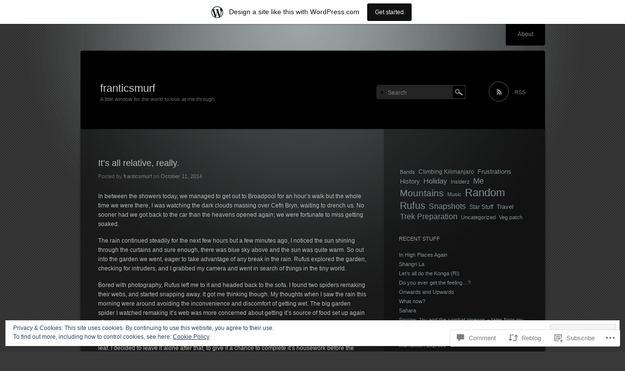

--- FILE ---
content_type: text/css;charset=utf-8
request_url: https://franticsmurf.wordpress.com/_static/??-eJyFi0kOwjAMAD9EsKoglgPiLWlwg6kTR7Gjit9TbuUCtxlpBpbqohTDYmAPzKhQ+wiVQhE3cogzqL0Y91F1B5s4d1e5JyoKC90TmsLEFOf2v284sqQVE6zVRn9NCcWxxGAk5UvcxIHaZ73l63A6DMeL9/78fANGr1DV&cssminify=yes
body_size: 4155
content:




html, body, div, span, applet, object, iframe,
h1, h2, h3, h4, h5, h6, p, blockquote, pre,
a, abbr, acronym, address, big, cite, code,
del, dfn, em, font, img, ins, kbd, q, s, samp,
small, strike, strong, sub, sup, tt, var,
b, u, i, center,
dl, dt, dd, ol, ul, li,
fieldset, form, label, legend,
table, caption, tbody, tfoot, thead, tr, th, td {
	background: transparent;
	border: 0;
	margin: 0;
	padding: 0;
	vertical-align: baseline;
}
body {
	line-height: 1;
}
h1, h2, h3, h4, h5, h6 {
	clear: both;
	font-weight: normal;
}
ol, ul {
	list-style: none;
}
blockquote {
	quotes: none;
}
blockquote:before, blockquote:after {
	content: '';
	content: none;
}
del {
	text-decoration: line-through;
}

table {
	border-collapse: collapse;
	border-spacing: 0;
}
a img {
	border: none;
}




body {
	background-color: #393939;
	color: #b8babb;
	font-family: Helvetica, Arial, sans-serif;
	font-size: 12px;
}
a,
a:visited {
	color: #7f8e91;
	text-decoration: none;
}
a:hover,
a:active {
	color: #81c8d5;
	text-decoration: underline;
}
p {
	margin: 0 0 15px 0;
	line-height: 160%;
}
ul {
	list-style-type: none;
	margin: 0 0 1em 0;
}
ol {
	margin: 0 0 1em 19px;
}
.hentry li {
	padding: 0 0 5px 0;
}
blockquote {
	background: #222;
	border: 1px solid #333;
	margin: 0 0 1em 0;
	padding: 15px 20px 0;
}
blockquote a,
blockquote a:visited {
	text-decoration: underline;
}
pre {
	background: #222;
	border: 1px solid #333;
	margin: 0 0 1em 0;
	overflow: auto;
	padding: 10px 20px;
}
.hentry h1,
.hentry h2,
.hentry h3,
.hentry h4,
.hentry h5,
.hentry h6 {
	margin-bottom: 10px;
}




#wrapper {
	background: url(/wp-content/themes/pub/piano-black/img/page-bg.png) no-repeat center top;
}
#page {
	margin: 0 auto;
	width: 959px;
}
#main {
	background: url(/wp-content/themes/pub/piano-black/img/side.png) repeat-y;
	overflow: hidden;
	width: 100%;
}
#primary {
	float: left;
	margin: 0 -350px 0 0;
	width: 100%;
}
#content {
	margin: 0 390px 0 5px;
	padding-bottom: 50px;
	width: 584px;
}
#main .widget-area {
	float: right;
	overflow: hidden;
	margin: 60px 5px 0 0;
	width: 330px;
}


.full-width-layout #main {
	background: url(/wp-content/themes/pub/piano-black/img/side-noside.png) repeat-y;
}
.full-width-layout #content {
	margin: 0;
	width: 924px;
}


.screen-reader-text,
.section-heading {
	position: absolute !important;
	clip: rect(1px 1px 1px 1px); 
	clip: rect(1px, 1px, 1px, 1px);
}




#branding {
	position: relative;
	background: #000;
	border-top-left-radius: 4px;
	border-top-right-radius: 4px;
	box-shadow: 0 0 2px #000;
	clear: both;
	display: block;
	margin: 11px auto 0;
	overflow: hidden;
	width: 951px;
	height: 160px;
}
#site-title a,
#site-title a:visited {
	color: #ccc;
	font-size: 22px;
}
#site-title a:hover {
	color: #83bac4;
	text-decoration: none;
}
#site-description {
	color: #666;
	font-size: 11px;
	font-weight: normal;
	line-height: 100%;
	padding: 6px 0;
}
.site-branding {
	position: relative;
	z-index: 1;
	float: left;
	margin: 64px 0 0 40px;
}
.site-image {
	position: absolute;
	top: 0;
	left: 0;
}


#header-meta {
	float: right;
	margin: 0 40px 0 0;
}
#rss-feed {
	background: url(/wp-content/themes/pub/piano-black/img/rss.png) no-repeat left top;
	color: #777;
	float: left;
	font-size: 11px;
	height: 25px;
	margin: 62px 0 0 20px;
	padding: 18px 0 0 55px;
	position: relative;
}
#rss-feed:hover {
	background-position: left bottom;
	color: #83bac4;
	text-decoration: none;
}
#search-area {
	background: url(/wp-content/themes/pub/piano-black/img/search-area.gif) no-repeat;
	float: left;
	margin: 70px 25px 0 0;
	position: relative;
	width: 183px;
	height: 29px;
}
#search-input {
	background: transparent;
	border: 0;
	color: #7e7e7e;
	font-size: 100%;
	position: absolute;
	top: 6px;
	left: 21px;
	width: 125px;
	height: 17px;
}
#search-button {
	position: absolute;
	top: 0;
	right: 0;
}




#access {
	background: #000;
	border-bottom-left-radius: 4px;
	border-bottom-right-radius: 4px;
	box-shadow: 0 0 2px #000;
	display: block;
	float: right;
	margin: 0 4px 11px 4px;
}
#access ul {
	list-style: none;
	margin: 0;
	padding-left: 0;
}
#access li {
	border-left: 1px solid #222;
	float: left;
	padding: 0 9px;
	position: relative;
}
#access li:first-child {
	border-left: none;
}
#access li li:first-child {
	border-left: 1px solid #222;
}
#access a {
	color: #888;
	border-bottom: 2px solid #000;
	display: block;
	padding: 15px;
	text-decoration: none;
}
#access ul ul li {
	margin-left: -1px;
	padding: 0;
}
#access ul ul {
	display: none;
	float: left;
	position: absolute;
	top: 44px;
	left: 0;
	z-index: 99999;
}
#access ul ul ul {
	left: 100%;
	top: 0;
}
#access ul ul a {
	background: #000;
	border: 1px solid #222;
	display: block;
	line-height: 140%;
	padding: 9px 30px 8px;
	width: 128px;
}
#access li:hover > a {
	color: #83bac4;
	border-bottom: 2px solid #83bac4;
}
#access ul ul :hover > a {
	color: #83bac4;
	border-bottom: 1px solid #222;
}
#access ul ul a:hover {
	background: #222;
	border-bottom: 1px solid #222;
}
#access ul li:hover > ul {
	display: block;
}
#access .current_page_item a,
#access .current_page_item a:visited,
#access .current-menu-item a,
#access .current-menu-item a:visited {
	color: #869497;
	border-bottom: 2px solid #627376;
}
#access .current_page_item a:hover,
#access .current-menu-item a:hover {
	color: #83bac4;
	border-bottom: 2px solid #83bac4;
	text-decoration: none;
}
#access .current_page_item ul a,
#access .current_page_item ul a:visited,
#access .current_page_item ul a:hover,
#access .current-menu-item ul a,
#access .current-menu-item ul a:visited,
#access .current-menu-item ul a:hover {
	border-bottom: 1px solid #373737;
}




.entry-meta {
	clear: both;
	display: block;
}
#content nav {
	display: block;
}
.post-nav {
	padding: 20px 0 40px 35px;
}
.post-nav div {
	width: 48%;
	line-height: 140%;
}
.post-nav .nav-previous {
	float: left;
}
.post-nav .nav-previous a {
	background: url(/wp-content/themes/pub/piano-black/img/arrow-left.png) no-repeat;
	display: block;
	height: 23px;
	padding: 6px 0 0 35px;
}
.post-nav .nav-previous a:hover {
	background-position: 0 100%;
}
.post-nav .nav-next {
	float: right;
	text-align: right;
}
.post-nav .nav-next a {
	background: url(/wp-content/themes/pub/piano-black/img/arrow-right.png) 100% 0 no-repeat;
	display: block;
	height: 23px;
	padding: 6px 35px 0 0;
}
.post-nav .nav-next a:hover {
	background-position: right bottom;
}
.page-link {
	clear: both;
	margin: 0 0 1em;
}
.page-link a {
	padding: 0 2px;
}
.hentry {
	margin: 60px 0 5px 35px;
}
.entry-title {
	line-height: 120%;
	margin: 0 0 4px 0;
}
.entry-title a,
.entry-title a:visited {
	color: #ccc;
	font-size: 16px;
	font-weight: normal;
}
.entry-title h2 a:hover {
	color: #83bac4;
	text-decoration: none;
}
.entry-meta {
	clear: both;
	color: #666;
	font-size: 11px;
	line-height: 13px;
	margin: 10px 0;
}
.entry-meta a,
.entry-meta a:visited {
	color: #797f80;
}
.entry-meta a:hover {
	color: #83bac4;
}
footer.entry-meta {
	background: #000;
	border-top-right-radius: 18px;
	border-bottom-right-radius: 18px;
	clear: both;
	overflow: hidden;
	margin-left: -35px;
	padding: 13px 10px 10px 35px;
	width: 543px;
}
.cat-links {
	background: url(/wp-content/themes/pub/piano-black/img/category-icon.gif) no-repeat 2px -1px;
	display: block;
	float: left;
	padding: 0 0 1px 20px;
	width: 345px;
}
.tag-links {
	background: url(/wp-content/themes/pub/piano-black/img/tag-icon.gif) no-repeat 2px 2px;
	display: block;
	float: left;
	margin-top: 4px;
	padding: 0 0 4px 20px;
	width: 345px;
}
.comments-link {
	background: url(/wp-content/themes/pub/piano-black/img/write-comment.gif) no-repeat left top;
	float: right;
	padding: 0 10px 2px 22px;
	width: 90px;
}
.page-header {
	background: #000;
	border-top-right-radius: 18px;
	border-bottom-right-radius: 18px;
	margin: 20px 10px 0 0;
	padding: 20px 10px 10px 35px;
	width: 543px;
}
.page-title {
	font-size: 14px;
}
.entry-content {
	clear: both;
	line-height: 160%;
	padding: 15px 0;
}
.entry-content a,
.entry-content a:visited {
	text-decoration: underline;
}
.entry-content a.more-link,
.entry-content a.more-link:visited {
	background: url(/wp-content/themes/pub/piano-black/img/arrow-right.png) no-repeat left top;
	clear: both;
	display: block;
	height: 23px;
	margin: 15px 0 5px 0;
	padding: 6px 0 0 35px;
	text-decoration: none;
}
.entry-content a.more-link:hover {
	background-position: left bottom;
	text-decoration: none;
}
.entry-content table {
	margin-bottom: 1em;
}
.entry-content td,
.entry-content th {
	border: 1px solid #333;
	padding: 1em;
}
.entry-content th {
	background-color: #000;
	font-weight: normal;
}
.entry-content ul > li {
	background: url(/wp-content/themes/pub/piano-black/img/bullet.gif) no-repeat left 9px;
	line-height: 160%;
	padding-left: 12px;
}
.entry-content ol > li {
	line-height: 160%;
	list-style: decimal;
}
.edit-link {
	text-transform: uppercase;
}
.next-image {
	padding-left: 1em;
}


.image-attachment div.entry-meta {
	float: left;
}
.image-attachment nav {
	float: right;
	margin: 0 0 1em 0;
}
.image-attachment .entry-content {
	clear: both;
}
.image-attachment .entry-content .entry-attachment {
	margin: 0 0 1em;
	padding: 1em 0;
	text-align: center;
}
.image-attachment .entry-content .attachment {
	display: block;
	margin: 0 auto;
	text-align: center;
}
.sticky .entry-meta .entry-date-link,
.sticky .entry-meta span.post-date {
	display: none;
}




.alignleft {
	display: inline;
	float: left;
}
.alignright {
	display: inline;
	float: right;
}
.aligncenter {
	clear: both;
	display: block;
	margin-left: auto;
	margin-right: auto;
}
.wp-caption {
	max-width: 99%;
	padding: .5em;
	text-align: center;
}
.wp-caption-text,
.gallery-caption {
	text-align: center;
	max-width: 560px;
}
.wp-caption .wp-caption-text {
	margin: .5em;
}
.wp-smiley {
	border: 0;
	padding: 0;
	margin: 0;
	background: none;
}
p img {
	margin-bottom: 0.5em; 
}
img.size-auto,
img.size-full,
img.size-large,
img.size-medium,
.entry-attachment img,
.widget-area img {
	max-width: 100%;
	height: auto;
}
.hentry img.aligncenter,
div.aligncenter {
	display: block;
	margin: 0 auto;
}
.hentry img.alignright,
div.alignright {
	margin: 4px 0 10px 10px;
}
.hentry img.alignleft,
div.alignleft {
	margin: 4px 10px 10px 0;
}
.attachment .hentry img,
.attachment .hentry a img {
	border: 0;
	padding: 0;
}



.widget-title {
	color: #999;
	font-size: 11px;
	font-weight: normal;
	line-height: 100%;
	margin-bottom: 20px;
	text-transform: uppercase;
}
.widget {
	color: #aaa;
	font-size: 11px;
	line-height: 1.3;
	margin: 0 0 30px 32px;
	width: 270px;
}
.widget ul li {
	padding: 0 0 5px 0;
}
.widget ul li li {
	background: url(/wp-content/themes/pub/piano-black/img/bullet.gif) 1px 7px no-repeat;
	line-height: 140%;
	margin: 3px 0;
	padding: 0 0 0 10px;
}
.widget_search {
	overflow: hidden;
}
.widget_search input {
	float: left;
}


#wp-calendar {
	width: 100%;
}
#wp-calendar th,
#wp-calendar td {
	color: #868a8d;
	line-height: 220%;
	text-align: center;
	width: 14%;
}
#wp-calendar th {
	color: #777;
}
#wp-calendar td a,
#wp-calendar td a:visited {
	background: #272727;
	border-radius: 16px;
	box-shadow: 0 0 8px #161616;
	color: #868a8d;
	padding: 3px 6px 2px 6px;
	text-decoration: none;
}
#wp-calendar td a:hover {
	background: #3a3a3a;
	color: #ccc;
}
#wp-calendar caption {
	padding: 8px 0;
}
#wp-calendar tfoot td {
	border: none;
	padding: 5px 0;
}
#wp-calendar #prev a,
#wp-calendar #prev a:visited,
#wp-calendar #next a,
#wp-calendar #next a:visited {
	background: none;
	color: #7d7d7d;
	text-decoration: none;
}
#wp-calendar #prev a:hover,
#wp-calendar #next a:hover {
	color: #f3dc19;
	text-decoration: underline;
}
#wp-calendar td#today {
	background: #272727;
	border-radius: 16px;
	box-shadow: 0 0 8px #161616;
	color: #ccc;
}




#searchform label {
	display: none;
}


.required {
	color: #cc0033;
}




#comments {
	margin: 30px 0 0 35px;
	width: 549px;
}
.full-width-layout #comments {
	width: 889px;
}
.commentlist {
	margin: 15px 0 0 0;
	padding: 0 0 20px 0;
}
#comments-title,
#reply-title {
	color: #888;
	font-size: 13px;
	letter-spacing: 0.025em;
	margin-bottom: 20px;
	padding: 2px;
}
.commentlist li.comment {
	background: #000;
	border: 1px solid #333;
	display: block;
	margin: 15px 0;
	padding: 15px 20px;
}
.commentlist > li.comment.bypostauthor,
.commentlist .children > li.comment.bypostauthor {
	background-color: #292929;
	border-color: #494949;
}
.comment-meta {
	height: 50px;
	position: relative;
}
.comment .avatar {
	float: left;
	margin-right: 15px;
	padding: 2px;
}
.comment-author {
	color: #7f8e91;
	padding: 6px 0;
}
.comment .comment-meta time {
	color: #757676;
	font-size: 11px;
}
.comment-edit-link {
	border-left: 1px solid #3c4243;
	margin-left: 6px;
	padding-left: 10px;
}
.comment-content p {
	line-height: 160%;
}
.comment blockquote {
	margin-bottom: 20px;
}
.comment-note {
	background: #58593b;
	border: 1px solid #9ea084;
	color: #fff446;
	display: block;
	font-size: 11px;
	margin-bottom: 1em;
	padding: 10px 15px 5px 15px;
}
.nocomments {
	color: #666;
	margin: 15px 0;
}


li.pingback {
	background: #333;
	margin: 0 0 1.7em;
	padding: 0.5em 1em;
}
li.pingback p {
	margin-bottom: 0;
}


#respond {
	margin: 0 0 15px 0;
}
article.comment + #respond {
	margin-top: 2em;
}
#respond input[type=text] {
	display: block;
	float: left;
	margin: 0 10px 0 0;
	width: 60%;
}
#respond textarea {
	display: block;
	margin: 0 0 1em;
	width: 90%;
}
#respond .comment-form-comment label {
	display: none;
}
#respond .form-allowed-tags {
	clear: both;
	color: #888;
	font-size: 12px;
	width: 80%;
}
#respond .form-allowed-tags code {
	font-size: 11px;
}




#colophon {
	background: url(/wp-content/themes/pub/piano-black/img/bottom.png) no-repeat top;
	clear: both;
	display: block;
	margin-bottom: 50px;
	width: 100%;
	height: 114px;
}
.full-width-layout #colophon {
	background: url(/wp-content/themes/pub/piano-black/img/bottom-noside.png) no-repeat top;
}
#site-generator {
	color: #555;
	font-size: 11px;
	margin-left: 40px;
	text-align: right;
	width: 548px;
}
.full-width-layout #site-generator {
	text-align: center;
	width: 877px;
}
#colophon a,
#colophon a:visited {
	color: #777;
}
#colophon a:hover {
	color: #849ca0;
}


.error404 .widget {
	float: left;
	width: 33%;
	margin-left: 0;
}
.error404 .widget_tag_cloud {
	clear: both;
	float: none;
	width: 90%;
}
.error404 #searchform {
	display: block;
	margin: 2em 0 4em;
}




.widget_rss_links p img {
	margin-bottom: 0;
	vertical-align: middle;
}
.widget_recent_comments img {
	vertical-align: middle;
}
.widget_flickr #flickr_badge_wrapper {
	background: transparent;
	border: 0;
}



#ie8 #content,
#ie7 #content {
    margin-left: 25px;
    margin-top: 15px;
}
#ie8 #main .widget-area,
#ie7 #main .widget-area {
    width: 315px;
}
#ie7 .entry-title {
	margin-top: 8px;
}
#ie8 footer.entry-meta,
#ie7 footer.entry-meta {
	margin-left: -21px;
}
.flickr-images {
	text-align: center;
}

.flickr-size-thumbnail .flickr-images {
	align-content: space-between;
	align-items: center;
	display: flex;
	flex-flow: row wrap;
	justify-content: center;
}

.flickr-images img {
	max-width: 100%;
	margin: 5px;
}


.reblogger-note img.avatar {
	float: left;
	padding: 0;
	border: 0;
}

.reblogger-note-content {
	margin: 0 0 20px;
}

.wpcom-reblog-snapshot .reblog-from img {
	margin: 0 .75em 0 0;
	padding: 0;
	border: 0;
}

.wpcom-reblog-snapshot .reblogger-note img.avatar {
	float: left;
	padding: 0;
	border: 0;
	margin: 0 .5em 0 0;
}

.wpcom-reblog-snapshot {
	margin-bottom: 1em;
}

.wpcom-reblog-snapshot p.reblog-from {
	margin: 0 0 1em 0;
}

.wpcom-reblog-snapshot p.reblogger-headline {
	line-height: 32px;
	margin: 0 0 1em 0;
}

.wpcom-reblog-snapshot .reblogged-content {
	margin: 0 0 1em 0;
}


.reblog-post .wpcom-enhanced-excerpt-content {
	border-left: 3px solid #eee;
	padding-left: 15px;
}

.reblog-post ul.thumb-list {
	display: block;
	list-style: none;
	margin: 2px 0;
	padding: 0;
	clear: both;
}

.reblog-post ul.thumb-list li {
	display: inline;
	margin: 0;
	padding: 0 1px;
	border: 0;
}

.reblog-post ul.thumb-list li a {
	margin: 0;
	padding: 0;
	border: 0;
}

.reblog-post ul.thumb-list li img {
	margin: 0;
	padding: 0;
	border: 0;
}

.reblog-post .wpcom-enhanced-excerpt {
	clear: both;
}

.reblog-post .wpcom-enhanced-excerpt address,
.reblog-post .wpcom-enhanced-excerpt li,
.reblog-post .wpcom-enhanced-excerpt h1,
.reblog-post .wpcom-enhanced-excerpt h2,
.reblog-post .wpcom-enhanced-excerpt h3,
.reblog-post .wpcom-enhanced-excerpt h4,
.reblog-post .wpcom-enhanced-excerpt h5,
.reblog-post .wpcom-enhanced-excerpt h6,
.reblog-post .wpcom-enhanced-excerpt p {
	font-size: 100% !important;
}

.reblog-post .wpcom-enhanced-excerpt blockquote,
.reblog-post .wpcom-enhanced-excerpt pre,
.reblog-post .wpcom-enhanced-excerpt code,
.reblog-post .wpcom-enhanced-excerpt q {
	font-size: 98% !important;
}


.reblog-from img {
	margin: 0 10px 0 0;
	vertical-align: middle;
	padding: 0;
	border: 0;
}

.reblog-source {
	margin-bottom: 0;
	font-size: .8em;
	line-height: 1;
}

.reblog-source .more-words {
	color: #668eaa;
}

.wpcom-reblog-snapshot .reblog-post {
	box-shadow: 0 0 0 1px rgba(46, 68, 83, .1) inset, 0 1px 1px rgba(46, 68, 83, .05);
	border-radius: 4px;
	padding: 24px;
}


.wpcom-reblog-snapshot .reblogger-note {
	margin: 0 0 1em 0;
	overflow: hidden;
}

.wpcom-reblog-snapshot p.reblogger-headline {
	line-height: 32px;
	margin: 0 0 1em 0;
}

.wpcom-reblog-snapshot .reblogger-note-content {
	margin: 0;
	padding: 0;
}

body .wpcom-reblog-snapshot .reblogger-note-content blockquote {
	font-style: normal;
	font-weight: normal;
	font-size: 1em;
	margin: 0;
	padding: 0;
	position: relative;
	border: none;
}

.wpcom-reblog-snapshot .reblogger-note-content blockquote p:last-child {
	margin-bottom: 0;
}
.geolocation-chip .noticon {
  display: inline-block;
  vertical-align: middle;
}

.geolocation-chip {
  margin-bottom: 1em;
}